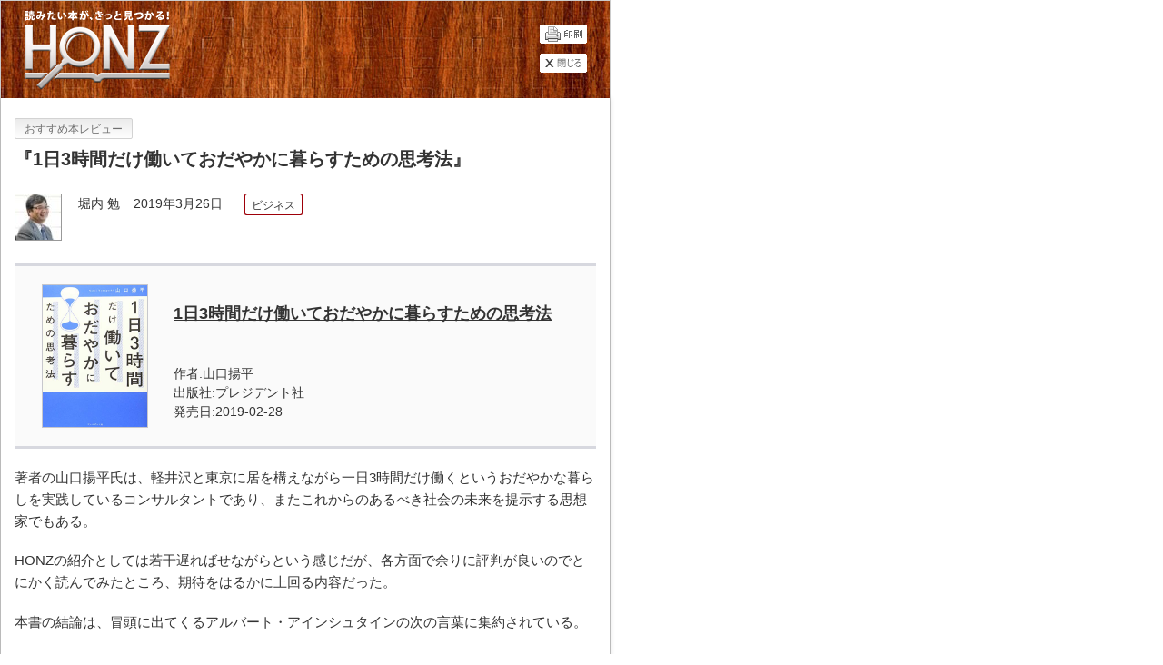

--- FILE ---
content_type: text/html; charset=UTF-8
request_url: https://honz.jp/articles/-/45151?print
body_size: 13216
content:
<!DOCTYPE html PUBLIC "-//W3C//DTD XHTML 1.0 Strict//EN" "https://www.w3.org/TR/xhtml1/DTD/xhtml1-strict.dtd">
<html xmlns="https://www.w3.org/1999/xhtml" xmlns:fb='https://developers.facebook.com/schema/' xmlns:mixi="https://mixi-platform.com/ns#" xmlns:og="https://ogp.me/ns#" xml:lang="ja" lang="ja">
<head>
<meta charset="UTF-8" />
<meta name="viewport" content="width=device-width" />
<title>『1日3時間だけ働いておだやかに暮らすための思考法』 - HONZ</title>

<script type="text/javascript" src="https://ajax.googleapis.com/ajax/libs/jquery/1.10.2/jquery.min.js"></script>
<!--[if lt IE 7]>
<script type="text/javascript" src="/common/js/v1/lib/DD_belatedPNG_0.0.8a-min.js"></script>
<script type="text/javascript">
$(function(){DD_belatedPNG.fix('.afilter');});
</script>
<![endif]-->
<link rel="stylesheet" type="text/css" href="/resources/css/leafs-print.css?rd=20201407" />
<link rel="stylesheet" type="text/css" href="/resources/css/print.css" media="print" />
<link rel="stylesheet" type="text/css" href="/resources/css/additions.css" />
</head>

<body class="leafs_print">

<div id="page">
  <div id="header" class="clearfix print">
    <h1 class="logo"><img src="/common/images/v1/common/header_logo.png" alt="HONZ" /></h1>
    <div class="header-sub-area print">
      <ul>
        <li><a href="#" onclick="window.print(); return false;"><img src="/common/images/v1/common/print.gif" alt="印刷する" /></a></li>
        <li><a href="#" onclick="window.close(); return false;"><img src="/common/images/v1/common/print-close.gif" alt="閉じる" /></a></li>
      </ul>
    </div>
  </div>
  <!-- /header -->

  <div id="wrapper" class="print">
      <div id="signage" class="print" style="margin-bottom:10px;">
            <div class="category"><span class="box">おすすめ本レビュー</span></div>
      <h1 class="title">『1日3時間だけ働いておだやかに暮らすための思考法』</h1>
      <h2 class="subtitle"></h2>
  
      <div class="bottom cf">
        <div class="left img"><img alt='' src='https://salmonfox20.sakura.ne.jp/common/files/2021/12/img_7d0f879bf0ef2a038fafdcf8cb6bb49d5268-50x50.jpg' srcset='https://salmonfox20.sakura.ne.jp/common/files/2021/12/img_7d0f879bf0ef2a038fafdcf8cb6bb49d5268-100x100.jpg 2x' class='avatar avatar-50 photo' height='50' width='50' decoding='async'/></div>
        <div class="right txt">
          <span class="author">堀内 勉</span><span class="publish_at">2019年3月26日</span>
          <div class="icon_genres">
            <span class="genre bg-biz"><a href="" data-wpel-link="internal">ビジネス</a></span>          </div>
        </div>
      </div>
    </div><!-- /signage -->

    <div id="article_body" class="print">
    <div class="section book_info">
<div class="body">
<a href="https://amazon.co.jp/dp/4833423138?tag=horiuchi4180e-22&amp;ie=UTF8" target="_blank" data-wpel-link="external" rel="external noopener noreferrer"><img decoding="async" alt="1日3時間だけ働いておだやかに暮らすための思考法" src="https://images-fe.ssl-images-amazon.com/images/I/41tJXTvOQFL.jpg" title="1日3時間だけ働いておだやかに暮らすための思考法"></a></p>
<div class="txt">
<div class="title"><a href="https://amazon.co.jp/dp/4833423138?tag=horiuchi4180e-22&amp;ie=UTF8" target="_blank" data-wpel-link="external" rel="external noopener noreferrer">1日3時間だけ働いておだやかに暮らすための思考法</a></div>
<div class="info">
<div class="meta">作者:山口揚平<br />
出版社:プレジデント社<br />
発売日:2019-02-28<!-- Book -->
</div>
<ul class="boookstores">
<li class="amazon"><a href="https://amazon.co.jp/dp/4833423138?tag=horiuchi4180e-22&amp;ie=UTF8" rel="nofollow external noopener noreferrer" target="_blank" data-wpel-link="external"><img decoding="async" alt="Amazon" height="27" src="/common/images/v1/main_column/icon_store_amazon.png" width="70"></a></li>
<li class="kindle"><a href="https://amazon.co.jp/dp/B07P6JV9BD?tag=horiuchi4180e-22&amp;ie=UTF8" rel="nofollow external noopener noreferrer" target="_blank" data-wpel-link="external"><img decoding="async" alt="Amazon Kindle" height="27" src="/common/images/v1/main_column/icon_store_kindle.png" width="70"></a></li>
<li class="honto"><a href="https://ck.jp.ap.valuecommerce.com/servlet/referral?pid=882144204&amp;sid=3026841&amp;vc_url=https%3A%2F%2Fhonto.jp%2Fredirect.html%3Fbookno%3D978483342313" target="_blank" data-wpel-link="external" rel="external noopener noreferrer"><img loading="lazy" decoding="async" alt="honto" height="27" src="/common/images/v1/main_column/icon_store_honto.png" width="70"><img loading="lazy" decoding="async" border="0" class="measure" height="1" src="https://ad.jp.ap.valuecommerce.com/servlet/gifbanner?sid=3026841&amp;pid=882144204" width="1"></a></li>
<li class="ehon"><a href="https://www.e-hon.ne.jp/bec/SA/Detail?refBook=9784833423137" target="_blank" data-wpel-link="external" rel="external noopener noreferrer"><img loading="lazy" decoding="async" alt="e-hon" height="27" src="/common/images/v1/main_column/icon_store_ehon.png" width="70"></a></li>
<li class="kino"><a href="https://ck.jp.ap.valuecommerce.com/servlet/referral?sid=3026841&amp;pid=882124972&amp;vc_url=https://www.kinokuniya.co.jp/f/dsg-01-9784833423137" target="_blank" data-wpel-link="external" rel="external noopener noreferrer"><img loading="lazy" decoding="async" alt="紀伊國屋書店" height="27" src="/common/images/v1/main_column/icon_store_kino.png" width="70"><img loading="lazy" decoding="async" border="0" class="measure" height="1" src="https://ad.jp.ap.valuecommerce.com/servlet/gifbanner?sid=3026841&amp;pid=882124972" width="1"></a></li>
<li class="honyaclub"><a href="https://www.honyaclub.com/shop/affiliate/itemlist.aspx?isbn=9784833423137" target="_blank" data-wpel-link="external" rel="external noopener noreferrer"><img loading="lazy" decoding="async" alt="HonyzClub" height="27" src="/common/images/v1/main_column/icon_store_honyaclub.png" width="70"></a></li>
</ul>
</div>
</div>
<p><!-- booktype : eBooks --><!-- booktype : Book -->
</div>
</div>
<p>著者の山口揚平氏は、軽井沢と東京に居を構えながら一日3時間だけ働くというおだやかな暮らしを実践しているコンサルタントであり、またこれからのあるべき社会の未来を提示する思想家でもある。</p>
<p>HONZの紹介としては若干遅ればせながらという感じだが、各方面で余りに評判が良いのでとにかく読んでみたところ、期待をはるかに上回る内容だった。</p>
<p>本書の結論は、冒頭に出てくるアルバート・アインシュタインの次の言葉に集約されている。</p>
<p>「あらゆる問題はそれが起こったことと同じ次元で解決することはできない。」</p>
<p>例えば、お金の問題はそれ自体について悩んでも解決することはない。それよりひとつ上の次元、つまり人生という視点からお金を捉え直した時に初めて、自分が直面する問題の解決の糸口が見えてくるのである。</p>
<p>20世紀までがハードディスク（情報、知識）の時代だったとすれば、 これからはCPU（思考力、想像力）が主役になる時代である。ピーター・ドラッカーは、20世紀にお金を生むのは知識だと指摘したが、現在では、知識は誰にでも手に入れることができ、もはやそれ自体がお金を生み出すことはない。むしろ、情報量が増えれば増えるほど人は思考しなくなるのであって、著者はこれを「思考と情報のパラドクス」と呼んでいる。</p>
<p>「思考」とは「意識を自由に動かす」ことであり、「考える」とは「概念の海に意識を漂わせ、情報と知識を分離・結合させ、整理する」ことである。むやみに情報を取り入れてしまうと、意識はそれらの情報と結合して「固定観念」になってしまう。</p>
<p>情報はスポンジのように人の意識を吸い尽くす毒でもあり、情報に意識がとらわれると、頭が固くなってしまう。常識に挑戦し、発明や発見を行う人に共通するのは「考える」ことであり、決して知識や情報量の多さではない。</p>
<p>今やAI（人工知能）やロボットの台頭によって、我々人間は何をすれば良いのか、人間の本源的な価値はどこにあるのかが問われる時代になっている。20世紀型の効率化や画一化の世界を前提にするのであれば、AIは人間よりはるかに優れている。あるべき姿と現状を理解し、そのギャップを問題として把握して、それを細分化された要素に分解しながらゴールを目指せば良いからである。</p>
<p>これに対して、21世紀型の問題は「あるべき姿と現状のギャップ」にあるのではなく、人々が矛盾する課題の両立を望んでいる「対立の状態」にある。そして、一見矛盾するＡとＢの概念を両立させるためには、上位概念Ｃの発見が必要になってくる。それが、冒頭で引用したアインシュタインの言葉の意味なのである。</p>
<p>そうした中で、著者は考えること”のみ”を職業の中心に据えている人を「ブレイン・アスリート」と呼んでいる。本当に賢い人というのは頭が柔らかく、意識が自由である。情報に意識が絡め取られておらず、ニュートラルな状態にあるからこそ、自由に意識を漂わせ、前提を疑い、問いを改めることができるのである。そして、情報の流れに逆らい、自分の頭を使って常識に立ち向かおうとする意思と努力が、日々凝り固まる固定観念への抵抗力となる。そうした訓練を通じて「意識を自由にコントロール」できるようになることが、ブレイン・アスリートの目指すゴールなのである。</p>
<p>このように、本書の前半では、「考えるとは何か？」についての考察が行われており、更に後半では、深く考えることを通して著者が到達したこれからの社会のあるべき姿、即ち、貨幣を中心とした今の資本主義社会が、「信用」に基づく「信用主義経済」に移行していく必然性とその道筋が示されている。</p>
<p>信用主義経済を突き詰めていくと、人間関係に介在する中間物としてのお金は必要なくなっていく。なぜなら、ここで皆が求めるのは、他者からの「承認」とそこから生まれる「つながり」であり、こうした社会的欲求とお金という中間物はトレードオフの関係にあるからである。人と人との関係性が主役である時代においては、本当の価値とは人とのつながりやそれをつむぐストーリーそのものであり、貨幣という数字で処理した瞬間に、その価値は消滅してしまう。従って、信用主義経済の中で、人々の社会的欲求が高まれば高まるほど、結果としてお金が使われる機会は減っていくことになり、お金は次第に経済活動のツールではなくなっていく。</p>
<p>著者に言わせれば、自分が「自分」だと思っているものは、実は自分を取り巻く「世界」や「環境」のことである。ほとんどの人は、自分とは肉体とその周りの意識の一部、つまり「五感を中心としたセンサーが認識できる極めて限定的な領域」のことだと信じているが、著者に言わせれば、それは間違いである。そして、人の「幸せ」とは「一体性」のことであり、人と心がつながっている時にこそ、幸福を感じられるというのである。</p>
<p>こうした著者のユニークな発想は、主体と客体というような二項対立的な見方を斥ける禅の世界観に通じるものであり、また、最近特にアメリカではやりのマインドフルネスや、更にグローバルに共有されつつある、地球全体の持続可能性を考える国連のSDGs（Sustainable Development Goals：持続可能な開発目標）の問題意識ともつながるものだと思う。</p>
<p>このように、本書は「考えるとは何か？」から始まり、来るべき未来の社会までをも展望する、新しい時代の生き方の指南書である。著者の考え方や生き方を正しく理解し、それを実際の行動に移せる人はそう多くはないかも知れないが、これからの時代を生き抜く術を学ぶために、特に、若い人には是非一度読んでもらいたい。</p>
    </div><!-- //#article-body -->

    <div id="footer">
      <div id="copyright"><span>Copyright &copy; HONZ All Rights Reserved.</span></div>
    </div>

    </div><!-- /wrapper -->	
</div><!-- /page -->
</body>
</html>
